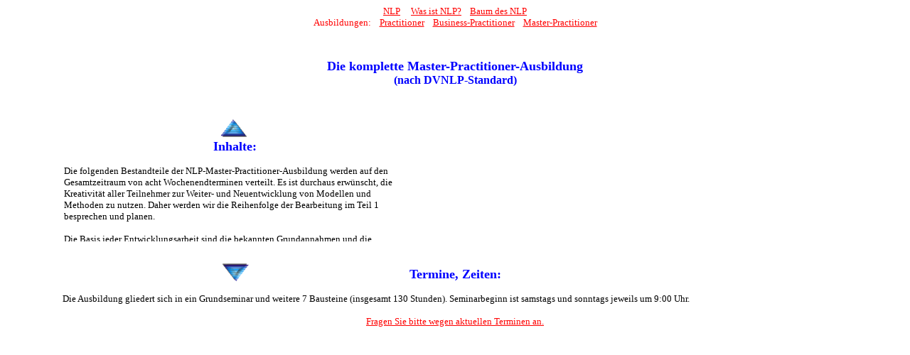

--- FILE ---
content_type: text/html
request_url: http://mmbohn.de/NLP/master.htm
body_size: 4778
content:
<html>

<head>
<title>M.M.Bohn-Kommunikation: NLP-Master-Practitioner-Ausbildung</title>
<meta name="Author" content="Frank Zensus � 2000">
<meta name="KeyWords" content="Bohn, Kommunikation, Konzeption, Moderation, Schulung, Training, Fortbildung, Ausbildung, Rhetorik, Sprache, Meta, NLP, Neuro, Linguistik, Linguistisch, Programming, Programmieren, Trainer, Master, Practitioner, DVNLP, TZI, Modell, Format, Lizenz, Freundlichkeit, Stadt, Stadtverwaltung, Verwaltung, Organisation, Pharma, Pharmaindustrie, Gesundheit, Arzt, �rztin, �rzte, Praxis, Marketing">

<style type="text/css">

#divUp{position:absolute; left:90; top:150; width:480}

#divDown{position:absolute; left:90; top:350; width:480}

#divCont{position:absolute; width:480; height:160; overflow:hidden; top:180; left:90; clip:rect(0,480,160,0); visibility:hidden}

#divText{position:absolute; top:0; left:0}

</style>
<script type="text/javascript" language="JavaScript">

/********************************************************************************

Copyright (C) 1999 Thomas Brattli

This script is made by and copyrighted to Thomas Brattli at www.bratta.com

Visit for more great scripts. This may be used freely as long as this msg is intact!

I will also appriciate any links you could give me.

********************************************************************************/

//Default browsercheck, added to all scripts!

function checkBrowser(){

	this.ver=navigator.appVersion

	this.dom=document.getElementById?1:0

	this.ie5=(this.ver.indexOf("MSIE 5")>-1 && this.dom)?1:0;

	this.ie4=(document.all && !this.dom)?1:0;

	this.ns5=(this.dom && parseInt(this.ver) >= 5) ?1:0;

	this.ns4=(document.layers && !this.dom)?1:0;

	this.bw=(this.ie5 || this.ie4 || this.ns4 || this.ns5)

	return this

}

bw=new checkBrowser()



/*****************



You set the width and height of the divs inside the style tag, you only have to

change the divCont, Remeber to set the clip the same as the width and height.

You can remove the divUp and divDown layers if you want. 

This script should also work if you make the divCont position:relative.

Then you should be able to place this inside a table or something. Just remember

that Netscape crash very easily with relative positioned divs and tables.



Updated with a fix for error if moving over layer before pageload.



****************/





//If you want it to move faster you can set this lower:

var speed=50



//Sets variables to keep track of what's happening

var loop, timer



//Object constructor

function makeObj(obj,nest){

    nest=(!nest) ? '':'document.'+nest+'.'

	this.el=bw.dom?document.getElementById(obj):bw.ie4?document.all[obj]:bw.ns4?eval(nest+'document.'+obj):0;

  	this.css=bw.dom?document.getElementById(obj).style:bw.ie4?document.all[obj].style:bw.ns4?eval(nest+'document.'+obj):0;

	this.scrollHeight=bw.ns4?this.css.document.height:this.el.offsetHeight

	this.clipHeight=bw.ns4?this.css.clip.height:this.el.offsetHeight

	this.up=goUp;this.down=goDown;

	this.moveIt=moveIt; this.x; this.y;

    this.obj = obj + "Object"

    eval(this.obj + "=this")

    return this

}

function moveIt(x,y){

	this.x=x;this.y=y

	this.css.left=this.x

	this.css.top=this.y

}



//Makes the object go up

function goDown(move){

	if(this.y>-this.scrollHeight+oCont.clipHeight){

		this.moveIt(0,this.y-move)

			if(loop) setTimeout(this.obj+".down("+move+")",speed)

	}

}

//Makes the object go down

function goUp(move){

	if(this.y<0){

		this.moveIt(0,this.y-move)

		if(loop) setTimeout(this.obj+".up("+move+")",speed)

	}

}



//Calls the scrolling functions. Also checks whether the page is loaded or not.

function scroll(speed){

	if(loaded){

		loop=true;

		if(speed>0) oScroll.down(speed)

		else oScroll.up(speed)

	}

}



//Stops the scrolling (called on mouseout)

function noScroll(){

	loop=false

	if(timer) clearTimeout(timer)

}

//Makes the object

var loaded;

function scrollInit(){

	oCont=new makeObj('divCont')

	oScroll=new makeObj('divText','divCont')

	oScroll.moveIt(0,0)

	oCont.css.visibility='visible'

	loaded=true;

}

//Call the init on page load

onload=scrollInit;

</script>



<meta name="Microsoft Border" content="t">
</head>

<body link="#FF0000" vlink="#FF0000"><!--msnavigation--><table border="0" cellpadding="0" cellspacing="0" width="100%"><tr><td>

<p align="center"><small><font face="Bookman Old Style"><a href="NLP.htm">NLP</a>
&nbsp;&nbsp;&nbsp; <a href="wasnlp.htm">Was ist NLP?</a>&nbsp;&nbsp;&nbsp; <a href="baum.htm">Baum des NLP</a></font></small><br>
<small><font color="#FF0000">Ausbildungen:</font>&nbsp;&nbsp;&nbsp; <a href="pract.htm">Practitioner</a>&nbsp;&nbsp;&nbsp; <a href="business.htm">Business-Practitioner</a>&nbsp;&nbsp;&nbsp; <a href="master.htm">Master-Practitioner</a></small></p>

<p align="center"><small>&nbsp;</small></p>
</td></tr><!--msnavigation--></table><!--msnavigation--><table dir="ltr" border="0" cellpadding="0" cellspacing="0" width="100%"><tr><!--msnavigation--><td valign="top">
<b><font SIZE="2">

<p ALIGN="CENTER"></font><strong><font face="Bookman Old Style" size="1" color="#0000FF"><br>
</font><font face="Bookman Old Style" size="4" color="#0000FF">Die komplette
Master-Practitioner-Ausbildung<br>
</font><font face="Bookman Old Style" size="3" color="#0000FF">(nach DVNLP-Standard)</font></strong></b></p>
<div id="divUp">

<p align="center"><a href="#" onmouseover="scroll(-4)" onmouseout="noScroll()"><img src="../images/up.gif" border="0" width="40" height="30"></a></p>
</div><div id="divDown">

<p align="center"><a href="#" onmouseover="scroll(4)" onmouseout="noScroll()"><img src="../images/down.gif" border="0" width="40" height="30"></a></p>
</div><div id="divCont"><div id="divText"><font SIZE="2" face="Bookman Old Style">

<p ALIGN="center"></font><font face="Bookman Old Style" size="4" color="#0000FF"><strong>Inhalte:</strong></font></p>

<p ALIGN="left"><font SIZE="2" face="Bookman Old Style">Die folgenden Bestandteile der
NLP-Master<b>-</b>Practitioner-Ausbildung werden auf den Gesamtzeitraum von acht
Wochenendterminen verteilt. Es ist durchaus erw�nscht, die Kreativit�t aller Teilnehmer
zur Weiter- und Neuentwicklung von Modellen und Methoden zu nutzen. Daher werden wir die
Reihenfolge der Bearbeitung im Teil 1 besprechen und planen.</p>

<p ALIGN="left">Die Basis jeder Entwicklungsarbeit sind die bekannten Grundannahmen und
die Bestandteile der Practitioner-Ausbildung sowie im Geist des NLP selbst eingebrachte
Innovationen.</p>
<b>

<p ALIGN="left">Modelling-Prozesse<br>
</b>Pattern-Diary- und Sorting-Styles-Format, Beispiele von Sorting Styles im Verkauf,
Stellenbeurteilung mit Metaprogramm-Format<b></p>

<p ALIGN="left">Der Megha-Kreis (nach M. Baumeler)<br>
</b>Megha-Kreis und NLP-Techniken, Format I-VI, Bindungen l�sen, Zeit-Anker<b></p>

<p ALIGN="left">Das Kreativit�tsrad <br>
</b>Kreativit�tskiller, Kreativit�tstechniken, Kreativit�tsregeln,
Kreativit�ts-Verhinderer-Format, Kreativit�tsbarrieren-<br>
�berwindungs-Format, optimale Gruppengr��e, Kreativit�t durch Reframing und<b> </b>Submodalit�ten-Ver�nderung,
Kreatitvit�t durch horizontales Chunking, Innovation<b></p>

<p ALIGN="left">Das Kind in uns: Inner Child, Bonding<br>
</b>Fragebogen, Growing up a part, Kern-Absichts-Reframing, The self parenting process,
Resolving grief - Scham und Schuld �berwinden, die Kunst, sich selbst zu akzeptieren<b></p>

<p ALIGN="left">Sleight of Mouth Patterns<br>
</b>Spielvorlagen, Formate, Komplexes �quivalent im Verhalten<b></p>
</b>

<p ALIGN="left"><strong>Time-Line, Glaubenss�tze, Werte</strong><br>
Zeit und Ziel, Verhalten und Erleben, Entstehen, Erkennen und Ver�ndern von
Glaubenss�tzen, Wertekonflikte: Bildung, Umgang, Aufl�sung</p>

<p ALIGN="left"><b>Lebensgeschichten<br>
</b>Format Lebensbereiche, Ausdeuten einer Lebensmetapher, Gesamtformat, praktische
Anwendung, das Rad des Lebens, die Theorie der f�nf Elemente, die Symmetrie von Wunsch -
Zur�ckweisung<b></p>

<p ALIGN="left">Die Golden Gate Technik<br>
</b>Herausforderung ist Spa�</p>

<p ALIGN="left"><b>Einstein-Strategie<br>
</b>Glaubensintegration auf der Timeline, Statik - Flexibilit�t</font></p>
<font SIZE="2" face="Bookman Old Style"><b>

<p ALIGN="left">Sherlock Holmes - Strategie<br>
</b>Kalibrieren = Eichen, Detecting Deceit: Die T�uschung �berlisten<b></p>

<p ALIGN="left">NLP und Kinesiologie<br>
</b>Arbeit mit �ngsten und Phobien, Stressabbau<b></p>

<p ALIGN="left">The Circle of powerful communication</p>

<p ALIGN="left">Submodalit�ten<br>
</b>Formate, der Energiek�rper, Gruppenwahrnehmung und Teamsynergie, Head hunters oder:
Wo ist der/die geeignete Mann/Frau?<b></p>
</b>

<p ALIGN="left"><b>ROLE - Modell</p>

<p ALIGN="left">NLP-Werkzeugkiste<br>
</b>Arbeit mit Werten und Kriterien, die Gestaltungsebenen, Gestaltungsebenen im
Business-Kontext, Gestaltungsebenen und&nbsp; NLP-Interventionen, wie gestalte ich mein
optimales Lernklima, CLL: Corporate Logical Levels, Zielbestimmung in Kleingruppen,
Logical Outcome Matrix, von der Vision zu Einzelheiten<b></p>
</b>

<p ALIGN="left"><strong>Kernintention, Core-Transformation, Identit�tsproze�</strong><br>
Wahrnehmungspositionen, Kernzielkette, Kernzielver�nderung, Parenteral Reimprint,
Eigenentwicklung, Abschlu�arbeit</p>

<p ALIGN="left"><strong>Master-Testing, Vernetzung der Themen, Globalintegration,
Pr�sentation und Diskussion</strong><br>
Nach bestandenem Testing und der Annahme der Zertifikatsarbeit sind Sie berechtigt, den
Titel des</p>
<b>

<p ALIGN="CENTER">Certified Master-Practitioner<br>
of the Art of<br>
Neuro-Linguistic-Programming</p>
</b>

<p ALIGN="left">zu f�hren. Das Zertifikat tr�gt auch das Siegel des DVNLP (Deutscher
Verband f�r Neuro-linguistisches Programmieren) und berechtigt zur Teilnahme an
weiterf�hrenden Ausbildungen, wie z. B. zum DVNLP- Trainer.</font></p>
</div></div>

<p>&nbsp;</p>

<p>&nbsp;</p>

<p>&nbsp;</p>

<p>&nbsp;</p>

<p>&nbsp;</p>

<p>&nbsp;</p>

<p>&nbsp;</p>
<font size="4">

<p ALIGN="CENTER"></font><b><font face="Bookman Old Style" size="4" color="#0000FF">Termine</font><font size="4"><font color="#0000FF"><font face="Bookman Old Style">, Zeiten:</font></font></b></p>

<blockquote>
  <blockquote>
    <p ALIGN="left"></font><font SIZE="2" face="Bookman Old Style">Die Ausbildung gliedert
    sich in ein Grundseminar und weitere 7 Bausteine (insgesamt 130 Stunden). Seminarbeginn
    ist samstags und sonntags jeweils um 9:00 Uhr.</font><font size="4"></p>
    <p ALIGN="center"></font><font SIZE="2" face="Bookman Old Style"><a href="http://cgi03.onlinehome.de/cgi-bin/fb_form?clsid=9189b3e7cfc0d575b7242b9bc727d4d0">Fragen
    Sie bitte wegen aktuellen Terminen an.</a></font><font size="4"></p>
  </blockquote>
  </font><p ALIGN="left">&nbsp;</p>
  <b><font SIZE="2"><p ALIGN="CENTER"></font></p>
  </b>
</blockquote>

<!--msnavigation--></td></tr><!--msnavigation--></table></body></html>